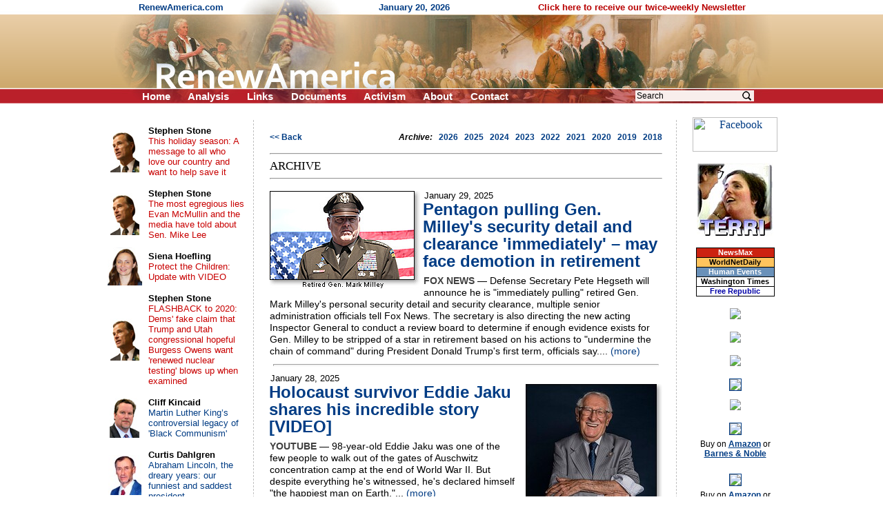

--- FILE ---
content_type: text/html; charset=UTF-8
request_url: https://www.renewamerica.com/news.php?p=7
body_size: 22299
content:
<!DOCTYPE HTML PUBLIC "-//W3C//DTD HTML 4.01 Transitional//EN">
<html>
<head>
<title>RenewAmerica</title>
<meta http-equiv="Content-Type" content="text/html; charset=UTF-8">
<meta property="og:title" content="RenewAmerica">
<meta property="og:url" content="https://www.renewamerica.com/news.php?p=7">
<meta property="fb:app_id" content="308578521554">
<meta name="twitter:card" content="summary_large_image">
<meta name="twitter:title" content="RenewAmerica">
<link rel="alternate" type="application/rss+xml" title="RSS 2.0" href="http://www.renewamerica.com/news.xml">
<style type="text/css" media="print">
<!--
.noprint {display:none}
#logo {width:100%; height:128px; overflow:hidden; margin-top:-21px}
#page {padding-top:24px; font:10.5pt arial}
//-->
</style>
<style type="text/css" media="screen">
<!--
.printonly {display:none}
#page {width:1000px; UNUSEDheight:1840px; padding-top:24px}
#content {width:612px; margin-left:227px; border-right:#BFBFBF 1px dashed; border-left:#BFBFBF 1px dashed}
#text_div {overflow:hidden}
//-->
</style>
<style type="text/css">
<!--
body {background:#FFFFFF; color:#000000}
a:link {color:#003C84}
a:visited {color:#700070}
a:hover, a:active {color:#C00000; text-decoration:underline}

h1 {font:bold 24px arial; text-align:center; margin:0px; padding:0px}
h2 {font:bold 24px arial; line-height:105%; text-align:left; margin:0px; padding:0px; position:relative; left:-1px}

#left a:link, #left a:visited {color:#003C84; text-decoration:none}
#left a:hover, #left a:active {color:#C00000; text-decoration:underline}

#left_cols th {padding:2px 4px 2px 4px; text-align:center}
#left_cols td {padding:8px 13px 8px 4px}
#left_cols td b {font-size:13px; color:#000000; text-decoration:none}

#left_sister img {margin-bottom:14px}
#right_banners img {margin-bottom:18px}

.hd {font:bold 24px arial,helvetica; line-height:105%; position:relative; left:-1px}
.sub {font:17px verdana,arial,helvetica; margin-top:1px; margin-bottom:10px}
.sub_top {font:bold 16px arial,helvetica; margin-top:1px; color:#202020}
.alert {font:bold 13.5pt arial,helvetica; color:#B80000; margin-bottom:1px}

.sublink {text-indent:-12px; margin-left:30px; font:bold 10pt arial,helvetica}
.sublinks {padding-left:34px; margin-left:0px; margin-top:5px; font:bold 9pt arial,helvetica}

.img_l {float:left; padding:1px 5px 6px 0px; position:relative; z-index:99}
.img_r {float:right; padding:16px 0px 6px 12px; position:relative; z-index:99}

.top_menu li {margin:0px 22px 0px 0px; display:inline}
.noprint .top_menu a {text-decoration:none; color:#FFFFFF}


#content a:link, #content a:visited {color:#003C84; text-decoration:none}
#content a:hover, #content a:active {color:#C00000; text-decoration:underline}
#news_year, #news_month, #news_day {margin:12px 0px 0px 0px; font:9pt arial; text-align:right}
#news_year a:hover, #news_month a:hover, #news_day a:hover, #news_year a:active, #news_month a:active, #news_day a:active {color:#C80000}
#news_year a {margin-left:6px; font-weight:bold}
#news_year b {margin-left:6px; color:#A0A0A0}
#news_month a {margin-left:4px; font-weight:normal}
#news_month b {margin-left:4px; color:#A0A0A0; font-weight:normal}
#news_day a {margin-left:0px; font-weight:normal}
#news_day b {margin-left:0px; color:#A0A0A0; font-weight:normal}
.news_ago {font:13px arial; position:relative; left:1px}
.news_text {margin-top:8px; margin-bottom:10px; font:14px arial; line-height:125%}
.news_text b {color:#404040}
.news_links {margin-top:8px}
.news_links div {margin-top:1px; font:14px arial; text-indent:-12px; padding-left:26px}
.news_links img {width:8px; height:7px; border:none; margin-right:4px}
//-->
</style>
</head>
<body topmargin="0" bottommargin="0" marginheight="0" leftmargin="0" rightmargin="0" marginwidth="0">


<script language="JavaScript" type="text/javascript">
<!--
var http_obj = null;

function do_http_post(url, query)
{
	if (!http_obj)
	{
		try {http_obj = new ActiveXObject("Msxml2.XMLHTTP");}
		catch (e)
		{
			try {http_obj = new ActiveXObject("Microsoft.XMLHTTP");}
			catch (err)
			{
				if (typeof(XMLHttpRequest) != "undefined") http_obj = new XMLHttpRequest();
			}
		}
	}

	if (!http_obj) return false;

	http_obj.open('POST', url, false);
	http_obj.setRequestHeader('Content-Type', 'application/x-www-form-urlencoded');
	http_obj.send(query);

	return http_obj.responseText;
}
//-->
</script>


<!-- Logo -->
<div id="logo" style="background:#D1AD74 url('images/logo_new_bg.gif')">
<center><div style="width:958px; position:relative">
	<div class="noprint" style="position:absolute; left:40px; top:3px; font:bold 13px arial; color:#003C84; text-align:left">
	RenewAmerica.com
	<span style="margin-left:221px">January 20, 2026</span>
	<span style="margin-left:124px"><a href="subscribe" style="color:#B80000; text-decoration:none">Click here to receive our twice-weekly Newsletter</a></span>
	</div>
<img src="images/logo_new.jpg" width="958" height="150"><br>
<div class="noprint">
<ul class="top_menu" style="margin:0px; padding:0px; display:inline; font:bold 15px arial; color:#FFFFFF; position:absolute; left:45px; top:131px">
<li><a href="./">Home</a></li>
<!--<li><a href="bb/">Forum</a></li>-->
<li><a href="analysis.php">Analysis</a></li>
<li><a href="links.htm">Links</a></li>
<li><a href="documents_menu.htm">Documents</a></li>
<li><a href="activism.htm">Activism</a></li>
<li><a href="about.htm">About</a></li>
<!--<li><a href="donate.htm">Donate</a></li>-->
<li><a href="contact.php?n=1768941433" onClick="document.forms['contact_ok'].submit(); return false" rel="nofollow">Contact</a></li>
<form name="contact_ok" action="contact.php" method="POST" style="display:inline"><input type="hidden" name="ok" value="1"><input type="hidden" name="n" value="1768941433"></form>
</ul>

<div style="position:absolute; left:760px; top:129px; font:12pt arial">
<form action="search.php" method="GET" style="display:inline">
<input type="text" name="q" value="Search" onFocus="if (this.value == 'Search') this.value=''" onBlur="if (this.value == '') this.value='Search'" size="12" style="font:12px arial; width:172px; border:none; background:#F8EEEC; padding-left:2px; padding-right:26px"><input type="image" src="images/search_icon2.png" width="15" height="16" border="0" align="absmiddle" style="position:relative; left:-18px">
<input type="hidden" name="google" value="1">
</form>&nbsp;
</div>
</div><!-- noprint -->
</div></center>
</div><!-- Logo -->



<!-- Vertical middle (below logo, above footer) -->
<center><div id="page" style="text-align:left; position:relative">






<div id="content">


<div id="text_div" style="padding:8px 20px 0px 23px; font:10.5pt arial">
<div style="font:9pt arial; float:left; margin-top:10px"><a href="?s=7715"><b>&lt;&lt; Back</b></a></div>
<div id="news_year" style="margin-top:10px">
<i><b style="color:#000000">Archive:</b></i>
<a href="?y=2026">2026</a>
<a href="?y=2025">2025</a>
<a href="?y=2024">2024</a>
<a href="?y=2023">2023</a>
<a href="?y=2022">2022</a>
<a href="?y=2021">2021</a>
<a href="?y=2020">2020</a>
<a href="?y=2019">2019</a>
<a href="?y=2018">2018</a>
</div>
<hr style="margin-top:16px">
<div style="font:13pt verdana">ARCHIVE<br></div>
<hr style="margin-bottom:16px">
<!-- START --><div class="img_l">
<img src="news_images/2025/13331.jpg?16" width="218" height="142" border="0"><br>
</div><!-- END -->
<div class="news_ago">January 29, 2025<br></div>
<div class="hd"><a href="https://www.foxnews.com/politics/white-house-pulling-gen-milleys-security-detail-clearance-panel-may-face-demotion-retirement">Pentagon pulling Gen. Milley's security detail and clearance 'immediately' &ndash; may face demotion in retirement</a><br></div>
<div class="news_text">
<b>FOX NEWS</b> &mdash; Defense Secretary Pete Hegseth will announce he is "immediately pulling" retired Gen. Mark Milley's personal security detail and security clearance, multiple senior administration officials tell Fox News. The secretary is also directing the new acting Inspector General to conduct a review board to determine if enough evidence exists for Gen. Milley to be stripped of a star in retirement based on his actions to "undermine the chain of command" during President Donald Trump's first term, officials say.... <a href="https://www.foxnews.com/politics/white-house-pulling-gen-milleys-security-detail-clearance-panel-may-face-demotion-retirement">(more)</a><br clear="left">
</div>


<hr style="width:98%; height:1px; text-align:center; color:#BFBFBF; margin-bottom:10px">

<!-- START --><div class="img_r">
<img src="news_images/2025/13329.jpg?8" width="198" height="193" border="0"><br>
</div><!-- END -->
<div class="news_ago">January 28, 2025<br></div>
<div class="hd"><a href="https://www.youtube.com/watch?v=EQc2wgDsUGE">Holocaust survivor Eddie Jaku shares his incredible story [VIDEO]</a><br></div>
<div class="news_text">
<b>YOUTUBE</b> &mdash; 98-year-old Eddie Jaku was one of the few people to walk out of the gates of Auschwitz concentration camp at the end of World War II. But despite everything he's witnessed, he's declared himself "the happiest man on Earth."... <a href="https://www.youtube.com/watch?v=EQc2wgDsUGE">(more)</a><br clear="left">
<div class="news_links">
<div style="font-weight:bold; padding-top:2px; padding-bottom:3px"><img src="images/arrow.gif"><a href="https://www.hiddenhistorypod.com/hidden-history-podcast/season-two/episode-fifteen">Happiest Man on Earth: The Life of Holocaust Survivor Eddie Jaku [VIDEO] (Hidden History)</a><br></div>
<div style="font-weight:bold; padding-top:2px; padding-bottom:3px"><img src="images/arrow.gif"><a href="https://en.wikipedia.org/wiki/Eddie_Jaku">Eddie Jaku (Wikipedia)</a><br></div>
<div style="font-weight:bold; padding-top:2px; padding-bottom:3px"><img src="images/arrow.gif"><a href="https://www.youtube.com/watch?v=90y1lO-4-AY">Bob Dylan encounters Jesus in Tucson hotel room years ago [VIDEO] (YouTube)</a><br></div>
<div style="font-weight:bold; padding-top:2px; padding-bottom:3px"><img src="images/arrow.gif"><a href="https://en.wikipedia.org/wiki/Bob_Dylan">Bob Dylan (Wikipedia)</a><br></div>
<div style="font-weight:bold; padding-top:2px; padding-bottom:3px"><img src="images/arrow.gif"><a href="https://www.youtube.com/watch?v=9E6-AYce-_M">The Tenors: Bob Dylan's moving 'Forever Young' [VIDEO] (YouTube)</a><br></div>
<div style="font-weight:bold; padding-top:2px; padding-bottom:3px"><img src="images/arrow.gif"><a href="https://youtu.be/OdVp0XIdw6Q?si=q_7p5JamH2l0O3hF">Jordan Peterson made up his mind on Jesus & it’s surprising [VIDEO] (YouTube)</a><br></div>
</div>
</div>


<hr style="width:98%; height:1px; text-align:center; color:#BFBFBF; margin-bottom:10px">

<!-- START --><div class="img_l">
<img src="news_images/2025/13328.jpg?20" width="251" height="179" border="0"><br>
</div><!-- END -->
<div class="news_ago">January 26, 2025<br></div>
<div class="hd"><a href="https://pjmedia.com/matt-margolis/2025/01/27/he-did-it-trump-calls-for-ending-the-federal-income-tax-n4936418">He did it: Trump calls for ending the federal income tax!</a><br></div>
<div class="news_text">
<b>PJ MEDIA</b> &mdash; President Trump has once again demonstrated his unwavering commitment to making America great again by proposing a return to the economic policies that once made the United States the wealthiest and most powerful nation in the world, namely ending the federal income tax. In a speech Monday evening, Trump outlined his vision for reviving America's economic golden age through a strategic use of tariffs, a policy that has historically proven to be immensely beneficial for the country.... <a href="https://pjmedia.com/matt-margolis/2025/01/27/he-did-it-trump-calls-for-ending-the-federal-income-tax-n4936418">(more)</a><br clear="left">
<div class="news_links">
<div style="font-weight:bold; padding-top:2px; padding-bottom:3px"><img src="images/arrow.gif"><a href="https://www.foxnews.com/politics/trump-signs-executive-orders-banning-radical-gender-ideology-dei-initiatives-military">Trump signs executive orders banning 'radical gender ideology,' DEI initiatives in the military (Fox News)</a><br></div>
<div style="font-weight:bold; padding-top:2px; padding-bottom:3px"><img src="images/arrow.gif"><a href="https://www.facebook.com/photo/?fbid=1038760811623073&amp;set=a.230268939138935">President Trump has signed an executive order banning Central Bank Digital Currency (CBDC) (Facebook)</a><br></div>
<div style="font-weight:bold; padding-top:2px; padding-bottom:3px"><img src="images/arrow.gif"><a href="https://babylonbee.com/news/exhausted-media-begs-trump-to-take-a-day-off">BABYLON BEE SATIRE: Exhausted media begs Trump to take a day off (babylonbee.com)</a><br></div>
</div>
</div>


<hr style="width:98%; height:1px; text-align:center; color:#BFBFBF; margin-bottom:10px">

<!-- START --><div class="img_r">
<img src="news_images/2025/13327.jpg?8" width="267" height="152" border="0"><br>
</div><!-- END -->
<div class="news_ago">January 25, 2025<br></div>
<div class="hd"><a href="https://www.wnd.com/2025/01/christians-trump-and-the-healing-and-renewing-of-america/">Christians, Trump, and the healing and renewing of America</a><br></div>
<div class="news_text">
<b>DAVID KUPELIAN</b> &mdash; One day after being sworn in as president and vice president, Donald Trump and J.D. Vance attended a prayer service at one of the most iconic churches in the country, Washington, D.C.'s massive National Cathedral. There they found themselves being personally insulted and vilified from the pulpit by Episcopal Bishop Marianne Budde.... <a href="https://www.wnd.com/2025/01/christians-trump-and-the-healing-and-renewing-of-america/">(more)</a><br clear="left">
<div class="news_links">
<div style="font-weight:bold; padding-top:2px; padding-bottom:3px"><img src="images/arrow.gif"><a href="https://renew.org/the-long-march-through-the-institutions-of-society/">The Long March through the Institutions of Society (Renew.org)</a><br></div>
<div style="font-weight:bold; padding-top:2px; padding-bottom:3px"><img src="images/arrow.gif"><a href="https://www.renewamerica.com/columns/stone/240618"><i>Teach Your Own, </i>Stephen Stone (RenewAmerica)</a><br></div>
</div>
</div>


<hr style="width:98%; height:1px; text-align:center; color:#BFBFBF; margin-bottom:10px">

<!-- START --><div class="img_l">
<img src="news_images/2025/13326.jpg?21" width="242" height="147" border="0"><br>
</div><!-- END -->
<div class="news_ago">January 25, 2025<br></div>
<div class="hd"><a href="https://www.wnd.com/2025/01/gop-lawmakers-introduce-bill-to-protect-parental-rights/">GOP lawmakers introduce bill to protect parental rights</a><br></div>
<div class="news_text">
<b>WORLDNETDAILY</b> &mdash; Sens. Tim Scott and James Lankford, along with Rep. Virginia Foxx, introduced legislation to uphold parental rights in education, childrearing, and health care. "Parents have a fundamental right to control the upbringing of their child, whether it's in the classroom or at home," Scott said in a statement first shared with The Daily Signal. "Yet, far too often, parents are being pushed out of their child's lives, and kids are paying the price. I will always fight to put parents back in the driver's seat and ensure they remain the lead decision-maker in their child's life."... <a href="https://www.wnd.com/2025/01/gop-lawmakers-introduce-bill-to-protect-parental-rights/">(more)</a><br clear="left">
<div class="news_links">
<div style="font-weight:bold; padding-top:2px; padding-bottom:3px"><img src="images/arrow.gif"><a href="https://www.renewamerica.com/columns/stone/240618"><i>Teach Your Own</I>, Stephen Stone (RenewAmerica)</a><br></div>
</div>
</div>


<hr style="width:98%; height:1px; text-align:center; color:#BFBFBF; margin-bottom:10px">

<!-- START --><div class="img_r">
<img src="news_images/2025/13325.jpg?12" width="254" height="153" border="0"><br>
</div><!-- END -->
<div class="news_ago">January 24, 2025<br></div>
<div class="hd"><a href="https://www.dailysignal.com/2025/01/24/march-life-reacts-trump-pardoning-23-pro-life-activists/">Pro-lifers react to Trump pardoning 23 charged unfairly under pro-abortion 'FACE Act'</a><br></div>
<div class="news_text">
<b>DAILY SIGNAL</b> &mdash; Thousands of Americans gathered in Washington for the 52nd annual March for Life on Friday, just one day after President Donald Trump issued pardons for 23 pro-life activists who were prosecuted under the Biden administration for their activism. “I’m just so delighted,” Jeanne Mancini, president of the March for Life, told The Daily Signal, commenting on a video she had seen of a pro-life activist being released from prison and being reunited with her baby.... <a href="https://www.dailysignal.com/2025/01/24/march-life-reacts-trump-pardoning-23-pro-life-activists/">(more)</a><br clear="left">
<div class="news_links">
<div style="font-weight:bold; padding-top:2px; padding-bottom:3px"><img src="images/arrow.gif"><a href="https://www.foxnews.com/us/vance-tells-march-life-blessing-fight-unborn-during-first-week-office">Vance tells March for Life it's a 'blessing to fight for the unborn' during first week in office [VIDEO] (Fox News)</a><br></div>
<div style="font-weight:bold; padding-top:2px; padding-bottom:3px"><img src="images/arrow.gif"><a href="https://www.dailysignal.com/author/elizabeth-troutman/">More prolife articles by the Daily Signal's Elizabeth Troutman Mitchell (dailysignal.com)</a><br></div>
</div>
</div>


<hr style="width:98%; height:1px; text-align:center; color:#BFBFBF; margin-bottom:10px">

<!-- START --><div class="img_l">
<img src="news_images/2025/13323.jpg?2" width="259" height="202" border="0"><br>
</div><!-- END -->
<div class="news_ago">January 24, 2025<br></div>
<div class="hd"><a href="https://rumble.com/v6ckkwv-live-president-donald-j.-trump-addresses-the-world-economic-forum-12325.html?start=452">President Donald J. Trump addresses World Economic Forum (WEF) on January 23 [VIDEO]</a><br></div>
<div class="news_text">
<b>RUMBLE</b> &mdash; On January 23, President Donald J. Trump addressed global leaders of the World Economic Forum (WEF) gathered in Davos, Switzerland, via a video teleconference. Representing the WEF were about 3,000 business and political leaders from over 130 countries. President Trump and WEF representatives discussed ways to work together for the benefit of the U.S., other nations, and international businesses involved. Topics included energy needs and resources, construction by other countries of facilities in the U.S. as needed to help meet their needs, common-sense tariffs to create fair conditions for all, and similar issues.... <a href="https://rumble.com/v6ckkwv-live-president-donald-j.-trump-addresses-the-world-economic-forum-12325.html?start=452">(more)</a><br clear="left">
<div class="news_links">
<div style="font-weight:bold; padding-top:2px; padding-bottom:3px"><img src="images/arrow.gif"><a href="https://x.com/tpvsean/status/1882877119878860869">The People's Voice: WEF declares U.S. election null and void, predicts 'Black Swan Events' will 'reset humanity' in 2025 [VIDEO] (X.com)</a><br></div>
<div style="font-weight:bold; padding-top:2px; padding-bottom:3px"><img src="images/arrow.gif"><a href="https://en.wikipedia.org/wiki/Black_swan_theory#:~:text=The%20black%20swan%20theory%20or,black%20swans%20did%20not%20exist.">Black swan theory (Wikipedia)</a><br></div>
<div style="font-weight:bold; padding-top:2px; padding-bottom:3px"><img src="images/arrow.gif"><a href="https://en.wikipedia.org/wiki/Nassim_Nicholas_Taleb">Nassim NicholasTaleb, author of 'The Black Swan' (Wikipedia)</a><br></div>
<div style="font-weight:bold; padding-top:2px; padding-bottom:3px"><img src="images/arrow.gif"><a href="https://en.wikipedia.org/wiki/H%C3%A9lyette_Geman">Economic engineer Helyette Geman (Wikipedia)</a><br></div>
<div style="font-weight:bold; padding-top:2px; padding-bottom:3px"><img src="images/arrow.gif"><a href="https://www.google.com/search?sca_esv=57834bb84b4c7b3e&amp;rlz=1C1CHBF_enUS729US729&amp;sxsrf=AHTn8zrs_zVwa93P0Rb1KZVzuBgXfcECjA:1737800791726&amp;q=h%C3%A9lyette+geman&amp;udm=2&amp;fbs=[base64]&amp;sa=X&amp;ved=2ahUKEwiejoa31JCLAxWkPkQIHZCLJYEQtKgLegQIGBAB&amp;biw=1920&amp;bih=969">Helyette Geman images (Google)</a><br></div>
</div>
</div>


<hr style="width:98%; height:1px; text-align:center; color:#BFBFBF; margin-bottom:10px">

<!-- START --><div class="img_l">
<img src="news_images/2025/13324.jpg?2" width="212" height="178" border="0"><br>
</div><!-- END -->
<div class="news_ago">January 24, 2025<br></div>
<div class="hd"><a href="https://www.youtube.com/watch?v=9MqkuU_R5DQ">Trump withdraws U.S. from UN's World Health Organization [VIDEO]</a><br></div>
<div class="news_text">
<b>YOUTUBE</b> &mdash; President Donald Trump signed an executive order calling for the U.S. to withdraw from the World Health Organization (WHO) on Monday. The president’s order calls for the Secretary of State to "pause the future transfer of any United States Government funds, support, or resources to the WHO.”... <a href="https://www.youtube.com/watch?v=9MqkuU_R5DQ">(more)</a><br clear="left">
</div>


<hr style="width:98%; height:1px; text-align:center; color:#BFBFBF; margin-bottom:10px">

<!-- START --><div class="img_r">
<img src="news_images/2025/13322.jpg?26" width="249" height="110" border="0"><br>
</div><!-- END -->
<div class="news_ago">January 20, 2025<br></div>
<div class="hd"><a href="https://www.youtube.com/watch?v=fo_TskmSVsY">Glenn Beck’s LIVE reaction to Donald Trump’s Second Inaugural address [VIDEO]</a><br></div>
<div class="news_text">
<b>YOUTUBE</b> &mdash; President Donald Trump’s second inaugural address let the world know that America is back. Glenn Beck, Stu Burguiere, and fellow BlazeTV host Allie Beth Stuckey give their live reactions to the speech. Trump acknowledged God, proclaimed the day as “Liberation Day” for many Americans, and used “revolution language,” or as Trump put it, “a revolution of common sense.”... <a href="https://www.youtube.com/watch?v=fo_TskmSVsY">(more)</a><br clear="left">
<div class="news_links">
<div style="font-weight:bold; padding-top:2px; padding-bottom:3px"><img src="images/arrow.gif"><a href="https://www.youtube.com/watch?v=mbwkgC0udOM">SATIRE: Reminiscent of the interactions between of Presidents 47 and 46 at the January 20 inauguration, the following comedic sketch involving Fred Astaire and Gene Kelly suggests what might happen between 47 and 46 if the two hypothetically ran into each other in New York’s Central Park in—say—10 years [VIDEO] (YouTube)</a><br></div>
<div style="font-weight:bold; padding-top:2px; padding-bottom:3px"><img src="images/arrow.gif"><a href="https://www.youtube.com/watch?v=eWEGPULdu1A">SATIRE: Presidents 47 and 46 audition for top honors at a heavenly dinner attended by important VIPs just prior to the Judgment [VIDEO] (YouTube)</a><br></div>
<div style="font-weight:bold; padding-top:2px; padding-bottom:3px"><img src="images/arrow.gif"><a href="https://www.renewamerica.com/columns/kralis/250125">President Trump’s 30-minute Apocalypse (Barbara Kralis)</a><br></div>
</div>
</div>


<hr style="width:98%; height:1px; text-align:center; color:#BFBFBF; margin-bottom:10px">

<!-- START --><div class="img_l">
<img src="news_images/2025/13321.jpg?25" width="224" height="158" border="0"><br>
</div><!-- END -->
<div class="news_ago">January 20, 2025<br></div>
<div class="hd"><a href="https://www.youtube.com/watch?v=divq1ujNAZo">FULL INAUGURAL ADDRESS: 47th President of the United States Donald J. Trump outlines his plans for a 'Golden Age of America' [VIDEO]</a><br></div>
<div class="news_text">
<b>YOUTUBE</b> &mdash; After taking the Oath of Office under the guidance of Chief Justice John Roberts of the Supreme Court, 47th President of the United States Donald J. Trump delivered his Inaugural Address in the Capitol Rotunda before a large audience of guests and public officials and stressed that his presidency would focus on ushering in a “Golden Age of America.” After noting that America's education system leads young people to "hate our country," he summed up his goal in these words: “My recent election is a mandate to completely and totally reverse a horrible betrayal” and to give Americans back "their faith, their wealth, their democracy, and indeed their freedom" (5:30). He added that he believed that God preserved his life so he might "make America great again," and he listed about a dozen actions he will immediately take to do so, beginning with abolishing government interference with the right of free speech and ending government schemes to impose unAmerican values on the nation through “social engineering.” He stressed that his administration will officially recognize the existence of only two genders&mdash;male and female. The speech lasted about half an hour.... <a href="https://www.youtube.com/watch?v=divq1ujNAZo">(more)</a><br clear="left">
<div class="news_links">
<div style="font-weight:bold; padding-top:2px; padding-bottom:3px"><img src="images/arrow.gif"><a href="https://www.youtube.com/watch?v=37pXI_RxY40">President Donald Trump and Vice President JD Vance are sworn into office, followed by cannons firing, January 20, 2025 [VIDEO] (YouTube)</a><br></div>
<div style="font-weight:bold; padding-top:2px; padding-bottom:3px"><img src="images/arrow.gif"><a href="https://www.foxnews.com/video/6367403193112">Carrie Underwood performs 'America The Beautiful' after Trump is sworn into office despite tech mishap [VIDEO] (Fox News)</a><br></div>
<div style="font-weight:bold; padding-top:2px; padding-bottom:3px"><img src="images/arrow.gif"><a href="https://nypost.com/2025/01/20/us-news/trump-declares-liberation-day-and-revolution-of-common-sense-in-second-inaugural-address/">'Don of a new era'&mdash;Trump vows ‘America’s decline is over,’ ushers in ‘revolution of common sense’ in 2nd inaugural address (New York Post)</a><br></div>
<div style="font-weight:bold; padding-top:2px; padding-bottom:3px"><img src="images/arrow.gif"><a href="https://www.youtube.com/watch?v=0hxIEMyPiTE">FULL SPEECH: President Donald J. Trump addresses the crowd <i>outside</I> the Capitol Rotunda [VIDEO: 37:34] (YouTube)</a><br></div>
<div style="font-weight:bold; padding-top:2px; padding-bottom:3px"><img src="images/arrow.gif"><a href="https://www.foxnews.com/politics/trump-take-more-than-200-executive-actions-day-one">Trump to take more than 200 EXECUTIVE ACTIONS on day one (Fox News)</a><br></div>
<div style="font-weight:bold; padding-top:2px; padding-bottom:3px"><img src="images/arrow.gif"><a href="https://www.pbs.org/newshour/politics/watch-live-2025-inauguration-of-donald-j-trump">WATCH EVENTS LIVE (INCLUDING INDOOR PARADE): Donald Trump’s 2025 Inauguration [VIDEO 11:54:57] (PBS)</a><br></div>
<div style="font-weight:bold; padding-top:2px; padding-bottom:3px"><img src="images/arrow.gif"><a href="https://www.foxnews.com/live-news/president-donald-trump-inauguration-day-2025">President Donald J. Trump, Vice President JD Vance officially sworn into office; Rubio confirmed as Secretary of State (Fox News)</a><br></div>
<div style="font-weight:bold; padding-top:2px; padding-bottom:3px"><img src="images/arrow.gif"><a href="https://www.wnd.com/2025/01/watch-obama-gets-huge-huge-reaction-when-he-enters-capitol-rotunda/">'Boy, is that striking!' WATCH as Obama gets huge – HUGE – reaction when he enters Capitol Rotunda [VIDEO] (WorldNetDaily)</a><br></div>
<div style="font-weight:bold; padding-top:2px; padding-bottom:3px"><img src="images/arrow.gif"><a href="https://nypost.com/2024/07/03/entertainment/how-god-bless-the-usa-became-the-most-patriotic-song-in-us/">How Lee Greenwood’s ‘God Bless the USA’ became the most patriotic song in America: ‘Never intended it to be a hit’ (New York Post)</a><br></div>
<div style="font-weight:bold; padding-top:2px; padding-bottom:3px"><img src="images/arrow.gif"><a href="https://nypost.com/2025/01/20/us-news/trump-melania-take-the-stage-to-massive-ovation-for-commander-in-chief-ball-share-dance-as-they-celebrate-inauguration/">Trump, Melania take the stage to massive ovation for Commander in Chief ball, share dance as they celebrate inauguration [VIDEO] (New York Post)</a><br></div>
</div>
</div>


<hr style="width:98%; height:1px; text-align:center; color:#BFBFBF; margin-bottom:10px">

<!-- START --><div class="img_l">
<img src="news_images/2025/13315.jpg?14" width="170" height="105" border="0"><br>
</div><!-- END -->
<div class="news_ago">January 20, 2025<br></div>
<div class="hd"><a href="https://www.foxnews.com/politics/inauguration-day-tomorrow-heres-complete-guide-fox-news-channels-coverage-what-expect">Inauguration Day — Here’s a complete guide to Fox News Channel’s coverage and what to expect</a><br></div>
<div class="news_text">
<b>FOX NEWS</b> &mdash; Fox News Channel and Fox News Digital will be your home for wall-to-wall coverage of the 60th Presidential Inauguration – the inauguration of President-elect Donald Trump. Start your day with "Fox & Friends First" at 5AM ET when hosts Todd Piro and Carley Shimkus will preview the events of the day, including the latest updates since Trump ordered most inaugural events be held indoors due to the Arctic chill forecasted to overtake the District of Columbia on Monday.... <a href="https://www.foxnews.com/politics/inauguration-day-tomorrow-heres-complete-guide-fox-news-channels-coverage-what-expect">(more)</a><br clear="left">
</div>


<hr style="width:98%; height:1px; text-align:center; color:#BFBFBF; margin-bottom:10px">

<!-- START --><div class="img_r">
<img src="news_images/2025/13333.jpg?23" width="222" height="123" border="0"><br>
</div><!-- END -->
<div class="news_ago">January 20, 2025<br></div>
<div class="hd"><a href="https://rumble.com/v6b3hk4-president-trumps-celebratory-victory-rally.html">President Trump Holds Sunday Victory Rally [VIDEO]</a><br></div>
<div class="sub"><a href="https://rumble.com/v6b3hk4-president-trumps-celebratory-victory-rally.html">Jan. 19, Capital One Arena, Washington D.C.</a><br></div>
<div class="news_text">
<b>RUMBLE</b> &mdash; Watch the rally of the century unfold at the Capital One Arena in Washington, D.C.! This is the last rally before Donald J. Trump and JD Vance are sworn in — you won’t want to miss it! Highlights of the 3-hour rally are listed below.... <a href="https://rumble.com/v6b3hk4-president-trumps-celebratory-victory-rally.html">(more)</a><br clear="left">
<div class="news_links">
<div style="font-weight:bold; padding-top:2px; padding-bottom:3px"><img src="images/arrow.gif"><a href="https://rumble.com/v6b3hk4-president-trumps-celebratory-victory-rally.html?start=3336">Jon Voight remarks begin at 55:36 (rumble)</a><br></div>
<div style="font-weight:bold; padding-top:2px; padding-bottom:3px"><img src="images/arrow.gif"><a href="https://rumble.com/v6b3hk4-president-trumps-celebratory-victory-rally.html?start=3600">Stephen Miller remarks begin at 1:00:00 (rumble)</a><br></div>
<div style="font-weight:bold; padding-top:2px; padding-bottom:3px"><img src="images/arrow.gif"><a href="https://rumble.com/v6b3hk4-president-trumps-celebratory-victory-rally.html?start=4145">Megyn Kelly remarks begin at 1:09:05 (rumble)</a><br></div>
<div style="font-weight:bold; padding-top:2px; padding-bottom:3px"><img src="images/arrow.gif"><a href="https://rumble.com/v6b3hk4-president-trumps-celebratory-victory-rally.html?start=5946">Eric and Lara Trump remarks (with their children) begin at 1:39:06 (rumble)</a><br></div>
<div style="font-weight:bold; padding-top:2px; padding-bottom:3px"><img src="images/arrow.gif"><a href="https://rumble.com/v6b3hk4-president-trumps-celebratory-victory-rally.html?start=7056">Lee Greenwood sings 'God Bless the USA' at 1:57:36 (rumble)</a><br></div>
<div style="font-weight:bold; padding-top:2px; padding-bottom:3px"><img src="images/arrow.gif"><a href="https://rumble.com/v6b3hk4-president-trumps-celebratory-victory-rally.html?start=7295">Speech by President Donald Trump begins at 2:01:35 (rumble)</a><br></div>
</div>
</div>


<hr style="width:98%; height:1px; text-align:center; color:#BFBFBF; margin-bottom:10px">

<!-- START --><div class="img_l">
<img src="news_images/2025/13318.jpg?8" width="229" height="248" border="0"><br>
</div><!-- END -->
<div class="news_ago">January 17, 2025<br></div>
<div class="hd"><a href="https://nypost.com/2025/01/19/us-news/trump-to-suspend-security-clearances-of-51-former-cia-contractors-who-falsely-implied-hunter-biden-laptop-was-russian-fake/">Trump to suspend security clearances of 51 intelligence officials who falsely claimed Hunter Biden laptop was Russian fake</a><br></div>
<div class="sub"><a href="https://nypost.com/2025/01/19/us-news/trump-to-suspend-security-clearances-of-51-former-cia-contractors-who-falsely-implied-hunter-biden-laptop-was-russian-fake/">Their ploy helped Biden win in 2020</a><br></div>
<div class="news_text">
<b>NEW YORK POST</b> &mdash; President-elect Donald Trump, on Day 1, plans to suspend security clearances of the 51 intelligence officials who claimed reporting tied to Hunter Biden’s laptop had “the classic earmarks” of Russian disinformation ahead of the 2020 election, according to a report.... <a href="https://nypost.com/2025/01/19/us-news/trump-to-suspend-security-clearances-of-51-former-cia-contractors-who-falsely-implied-hunter-biden-laptop-was-russian-fake/">(more)</a><br clear="left">
<div class="news_links">
<div style="font-weight:bold; padding-top:2px; padding-bottom:3px"><img src="images/arrow.gif"><a href="https://nypost.com/2023/04/20/biden-campaign-pushed-spies-to-write-false-hunter-laptop-letter/">Ex-CIA chief spills on how he got spies to write false Hunter Biden laptop letter to ‘help Biden’ (New York Post)</a><br></div>
<div style="font-weight:bold; padding-top:2px; padding-bottom:3px"><img src="images/arrow.gif"><a href="https://judiciary.house.gov/media/in-the-news/spies-who-lie-leader-cosigners-were-cia-payroll-when-they-falsely-claimed-hunter">‘Spies Who Lie’ leader, cosigners were on CIA payroll when they falsely claimed Hunter Biden laptop was Russian fake (judiciary.house.gov)</a><br></div>
<div style="font-weight:bold; padding-top:2px; padding-bottom:3px"><img src="images/arrow.gif"><a href="https://www.judiciary.senate.gov/imo/media/doc/letter_to_51_intelligence_officials.pdf">Letter to 51 Intelligence Officials from Sen. Lindsay Graham, Nov. 19, 2024 (judicary.senate.gov)</a><br></div>
<div style="font-weight:bold; padding-top:2px; padding-bottom:3px"><img src="images/arrow.gif"><a href="https://judiciary.house.gov/sites/evo-subsites/republicans-judiciary.house.gov/files/evo-media-document/FBI-Election-Interference-Report-FINAL--10-30-24-.pdf">Election interference: How the FBI 'prebunked' a true story about the Biden family’s corruption in advance of the 2020 presidential election (judiciary.house.gov)</a><br></div>
<div style="font-weight:bold; padding-top:2px; padding-bottom:3px"><img src="images/arrow.gif"><a href="https://nypost.com/2025/01/21/opinion/trump-canceling-security-clearance-of-spies-who-lie-is-a-fine-start-but-dont-stop-there/">Trump canceling the security clearance of ‘Spies Who Lied’ is a fine start — but don’t stop there (New York Post)</a><br></div>
<div style="font-weight:bold; padding-top:2px; padding-bottom:3px"><img src="images/arrow.gif"><a href="https://www.wnd.com/2025/01/intel-experts-who-influenced-2020-election-with-hunter-biden-lie-to-be-investigated/">51 spooks: 'Intel' experts who influenced 2020 election with Hunter Biden laptop-lie to be investigated (WorldNetDaily)</a><br></div>
</div>
</div>


<hr style="width:98%; height:1px; text-align:center; color:#BFBFBF; margin-bottom:10px">

<!-- START --><div class="img_l">
<img src="news_images/2025/13314.jpg?75" width="251" height="154" border="0"><br>
</div><!-- END -->
<div class="news_ago">January 17, 2025<br></div>
<div class="hd"><a href="https://babylonbee.com/news/head-of-crime-family-warns-about-dangers-of-corruption">Babylon Bee Satire: Head of crime family warns about dangers of corruption</a><br></div>
<div class="news_text">
<b>BABYLON BEE</b> &mdash; In a stirring farewell address to the nation, the notorious head of a prolific crime family warned America about the clear and present danger of government corruption. "Folks, we can't have any of this corruption in government," said the man who had enriched himself off corruption during his half a century in office. "It's dangerous, I mean it. If Trump takes office and lets Elon glurbdren thu flazzgrizzerbs, obwaltshuuun dorble Vivek clamshirr."... <a href="https://babylonbee.com/news/head-of-crime-family-warns-about-dangers-of-corruption">(more)</a><br clear="left">
<div class="news_links">
<div style="font-weight:bold; padding-top:2px; padding-bottom:3px"><img src="images/arrow.gif"><a href="https://thefederalist.com/2025/01/15/in-farewell-address-as-in-his-presidency-everyone-just-wants-joe-biden-to-stop-talking/">In farewell adddress, as in his presidency, everyone just wants Joe Biden to stop talking (The Federalist)</a><br></div>
<div style="font-weight:bold; padding-top:2px; padding-bottom:3px"><img src="images/arrow.gif"><a href="https://babylonbee.com/news/biden-takes-credit-for-developing-dementia-so-kamala-would-take-his-place-and-lose-to-trump-so-hamas-would-release-hostages">Biden Takes Credit For Developing Dementia So Kamala Would Take His Place And Lose To Trump So Hamas Would Release Hostages (Babylon Bee)</a><br></div>
<div style="font-weight:bold; padding-top:2px; padding-bottom:3px"><img src="images/arrow.gif"><a href="https://nypost.com/2025/01/17/world-news/trumps-influence-over-netanyahu-helped-get-israel-cease-fire-deal-back-on-track-sources-say/">Trump’s influence over Netanyahu helped get Israel cease-fire deal back on track, sources say: ‘Keep Trump happy’ (New York Post)</a><br></div>
<div style="font-weight:bold; padding-top:2px; padding-bottom:3px"><img src="images/arrow.gif"><a href="https://t.me/freedomforcebattalion/79235">NO JOKE: 'This could be the VERY FIRST FRIDAY IN HISTORY when everyone is excited for Monday to get here' (Telegram)</a><br></div>
<div style="font-weight:bold; padding-top:2px; padding-bottom:3px"><img src="images/arrow.gif"><a href="https://t.me/freedomforcebattalion/79231">MAHA: 'If your grocery store has a health food section, what does that make the rest of the store' (Telegram)</a><br></div>
<div style="font-weight:bold; padding-top:2px; padding-bottom:3px"><img src="images/arrow.gif"><a href="https://t.me/freedomforcebattalion/79229">Babylon Bee announcement: The Babylon Bee to shut down as there will be nothing to make fun of during the perfect Trump administration (Telegram)</a><br></div>
<div style="font-weight:bold; padding-top:2px; padding-bottom:3px"><img src="images/arrow.gif"><a href="https://www.biblegateway.com/passage/?search=1%20Thessalonians%204%3A16-17&amp;version=KJV">'For the Lord himself shall descend from heaven with a shout, with the voice of the archangel, and with the trump of God' (1 Thessalonians 4:16-17 KJV)</a><br></div>
<div style="font-weight:bold; padding-top:2px; padding-bottom:3px"><img src="images/arrow.gif"><a href="https://t.me/freedomforcebattalion/79213">Trump imitator President Javier Milei of Argentina makes history (Telegram / X)</a><br></div>
<div style="font-weight:bold; padding-top:2px; padding-bottom:3px"><img src="images/arrow.gif"><a href="https://youtu.be/joeuUQ4E3vc?si=Ukhc-AL6oS8FJjct&amp;t=1">Trump-hair-wearing Mark Zuckerberg talks shop with Joe Rogan (YouTube)</a><br></div>
<div style="font-weight:bold; padding-top:2px; padding-bottom:3px"><img src="images/arrow.gif"><a href="https://t.me/freedomforcebattalion/79146">BENNY JOHNSON: The FBI shuts down its Diversity Office just four days before President Trump's inauguration (Telegram)</a><br></div>
<div style="font-weight:bold; padding-top:2px; padding-bottom:3px"><img src="images/arrow.gif"><a href="https://nypost.com/2025/01/18/opinion/michael-goodwin-with-joe-bidens-tenure-coming-to-an-end-donald-trumps-2nd-term-will-lead-to-a-golden-age-in-the-us/">Michael Goodwin: With Joe Biden’s tenure coming to an end, Donald Trump’s 2nd term sparks hope for a golden age in the U.S. (New York Post)</a><br></div>
</div>
</div>


<hr style="width:98%; height:1px; text-align:center; color:#BFBFBF; margin-bottom:10px">

<!-- START --><div class="img_r">
<img src="news_images/2025/13313.jpg?11" width="262" height="157" border="0"><br>
</div><!-- END -->
<div class="news_ago">January 14, 2025<br></div>
<div class="hd"><a href="https://www.foxnews.com/politics/state-senator-pushed-ground-arrested-while-trying-enter-georgia-house-chamber">Trump-supporting GA state senator pushed to the floor, arrested for trying to enter Georgia House chamber</a><br></div>
<div class="news_text">
<b>FOX NEWS</b> &mdash; A Georgia state senator and hardline supporter of President-elect Trump appeared to be pushed to the floor before being arrested while trying to enter the state House chamber on Thursday. State Sen. Colton Moore, who previously tried to have Fulton County District Attorney Fani Willis impeached for indicting Trump, tried to enter the House floor to attend Gov. Brian Kemp's State of the State Address — but was ultimately led away in handcuffs.... <a href="https://www.foxnews.com/politics/state-senator-pushed-ground-arrested-while-trying-enter-georgia-house-chamber">(more)</a><br clear="left">
<div class="news_links">
<div style="font-weight:bold; padding-top:2px; padding-bottom:3px"><img src="images/arrow.gif"><a href="https://www.wnd.com/2025/01/watch-pro-trump-georgia-state-senator-colton-moore-arrested-and-pushed-to-the-ground-while-attempting-to-attend-the-state-of-the-state-session/">State speaker bans Trump-supporting GOP senator, has him arrested [VIDEO] (WorldNetDaily)</a><br></div>
<div style="font-weight:bold; padding-top:2px; padding-bottom:3px"><img src="images/arrow.gif"><a href="https://thefederalist.com/2025/01/16/georgia-speaker-arrests-gop-senator-who-criticized-his-predecessor/">Anti-Trump Georgia speaker arrests GOP senator who criticized previous speaker [VIDEO] (The Federalist)</a><br></div>
<div style="font-weight:bold; padding-top:2px; padding-bottom:3px"><img src="images/arrow.gif"><a href="https://townhall.com/tipsheet/mattvespa/2025/01/16/why-a-georgia-state-senator-got-arrested-at-a-joint-session-of-the-legislature-n2650654">Why a Georgia state senator got arrested at a joint session of the legislature: He had previously tried to get Fani Willis impeached [VIDEO] (Townhall)</a><br></div>
<div style="font-weight:bold; padding-top:2px; padding-bottom:3px"><img src="images/arrow.gif"><a href="https://www.youtube.com/watch?v=Urhss4ESH1Y">Colton Moore banned: 'Speaker had a personal grievance' [VIDEO] FOX 5 News</a><br></div>
</div>
</div>


<hr style="width:98%; height:1px; text-align:center; color:#BFBFBF; margin-bottom:10px">

<!-- START --><div class="img_r">
<img src="news_images/2025/13310.jpg?20" width="221" height="161" border="0"><br>
</div><!-- END -->
<div class="news_ago">January 14, 2025<br></div>
<div class="hd"><a href="https://www.lifenews.com/2025/01/13/josh-hawley-urges-trump-to-defund-planned-parenthood-undo-bidens-abortion-agenda/">Josh Hawley urges Trump to defund Planned Parenthood, undo Biden’s abortion agenda</a><br></div>
<div class="news_text">
<b>LIFE NEWS</b> &mdash; In a new opinion column out today, Senator Josh Hawley advocates for President Donald Trump to prioritize reinstating pro-life policies that were reversed during Joe Biden’s administration. He says Trump should quickly overturn Biden’s radical abortion agenda so Americans are not forced to promote abortions and the abortion industry with their tax dollars.... <a href="https://www.lifenews.com/2025/01/13/josh-hawley-urges-trump-to-defund-planned-parenthood-undo-bidens-abortion-agenda/">(more)</a><br clear="left">
</div>


<hr style="width:98%; height:1px; text-align:center; color:#BFBFBF; margin-bottom:10px">

<!-- START --><div class="img_l">
<img src="news_images/2018/13312.jpg?93" width="97" height="127" border="0"><br>
</div><!-- END -->
<div class="news_ago">January 11, 2025<br></div>
<div class="hd"><a href="https://www.renewamerica.com/columns/kincaid/250114">The death of communism in California</a><br></div>
<div class="news_text">
<b>CLIFF KINCAID</b> &mdash; The devastating fires in California have hit a major base of operations for communism in America, as Hollywood liberals are up in arms over incompetence by local and state authorities. In addition to the lives and property that have been lost, the ideology of communism, on display for decades since the days of Governor Ronald Reagan, has suffered a monumental hit. The movie “Reagan” shows how the conservative governor and future two-term Republican president confronted unrest on college campuses such as Berkeley. The communist presence, however, extended far beyond the campuses.... <a href="https://www.renewamerica.com/columns/kincaid/250114">(more)</a><br clear="left">
<div class="news_links">
<div style="font-weight:bold; padding-top:2px; padding-bottom:3px"><img src="images/arrow.gif"><a href="https://www.militarypress.com/california-commies/">The bear against the commies (militarypress.com)</a><br></div>
</div>
</div>


<hr style="width:98%; height:1px; text-align:center; color:#BFBFBF; margin-bottom:10px">

<!-- START --><div class="img_l">
<img src="news_images/2025/13309.jpg?20" width="274" height="164" border="0"><br>
</div><!-- END -->
<div class="news_ago">January 9, 2025<br></div>
<div class="hd"><a href="https://babylonbee.com/news/10-things-that-caused-the-california-wildfires">Babylon Bee satire: '10 things that caused the California wildfires'</a><br></div>
<div class="news_text">
<b>BABYLON BEE</b> &mdash; As the world continued to look on in shock at the devastation being caused by multiple wildfires ravaging Southern California, people have been looking for what — or who — to blame. To streamline the finger-pointing process, The Babylon Bee has compiled the following list of likely causes of the California wildfires:... <a href="https://babylonbee.com/news/10-things-that-caused-the-california-wildfires">(more)</a><br clear="left">
<div class="news_links">
<div style="font-weight:bold; padding-top:2px; padding-bottom:3px"><img src="images/arrow.gif"><a href="https://babylonbee.com/news/newsom-reassures-fire-victims-hell-be-prepared-next-time-now-that-he-knows-water-is-useful-in-fighting-fires">Newsom reassures fire victims he’ll be prepared next time, now that he knows water is useful in fighting fires (Babylon Bee)</a><br></div>
<div style="font-weight:bold; padding-top:2px; padding-bottom:3px"><img src="images/arrow.gif"><a href="https://babylonbee.com/news/problem-solved-newsom-announces-plan-to-make-fire-illegal">Problem solved: Newsom announces plan to make fire illegal (Babylon Bee)</a><br></div>
<div style="font-weight:bold; padding-top:2px; padding-bottom:3px"><img src="images/arrow.gif"><a href="https://townhall.com/political-cartoons/tomstiglich/2025/01/09/209598#google_vignette">Gavin Newsome career (Townhall)</a><br></div>
<div style="font-weight:bold; padding-top:2px; padding-bottom:3px"><img src="images/arrow.gif"><a href="https://media.townhall.com/cdn/hodl/cartoons/MC_Wildfires_010925-800x0.jpg">California Dems' climate change policies (Townhall)</a><br></div>
<div style="font-weight:bold; padding-top:2px; padding-bottom:3px"><img src="images/arrow.gif"><a href="https://media.townhall.com/cdn/hodl/cartoons/MC_GavinSmokey_011025-800x0.jpg">Smokey Bear takes shovel in hand (Townhall)</a><br></div>
<div style="font-weight:bold; padding-top:2px; padding-bottom:3px"><img src="images/arrow.gif"><a href="https://media.townhall.com/cdn/hodl/cartoons/mrz010925dAPC-800x0.jpg">The Devil winds (Townhall)</a><br></div>
<div style="font-weight:bold; padding-top:2px; padding-bottom:3px"><img src="images/arrow.gif"><a href="https://www.youtube.com/watch?v=PY8mo2tYbpo">Lee Greenwood talks about his hit song 'God Bless the USA' on Country's Family Reunion [VIDEO] (YouTube)</a><br></div>
<div style="font-weight:bold; padding-top:2px; padding-bottom:3px"><img src="images/arrow.gif"><a href="https://www.kingjamesbibleonline.org/2-Chronicles-7-14/">2 Chronicles 7:14 KJV: Divine words of guidance for these troubling times (King James Bible Online)</a><br></div>
</div>
</div>


<hr style="width:98%; height:1px; text-align:center; color:#BFBFBF; margin-bottom:10px">

<!-- START --><div class="img_r">
<img src="news_images/2025/13308.jpg?9" width="240" height="168" border="0"><br>
</div><!-- END -->
<div class="news_ago">January 8, 2025<br></div>
<div class="hd"><a href="https://www.foxnews.com/live-news/fires-rage-across-los-angeles-county-forcing-thousands-to-evacuate-their-homes">California wildfires rage across Los Angeles County, forcing thousands to evacuate their homes</a><br></div>
<div class="news_text">
<b>FOX NEWS</b> &mdash; Southern California Edison (SCE), a power company that services 15 million people across Southern, Central, and Coastal California, said the weather conditions in Los Angeles County are too unsafe for power to be restored for the hundreds of thousands experiencing outages. The company said customers may experience several days of outages as the windstorm and wildfires have made it too unsafe for electric power restorations. An estimated date for restorations was not given.... <a href="https://www.foxnews.com/live-news/fires-rage-across-los-angeles-county-forcing-thousands-to-evacuate-their-homes">(more)</a><br clear="left">
<div class="news_links">
<div style="font-weight:bold; padding-top:2px; padding-bottom:3px"><img src="images/arrow.gif"><a href="https://www.cnn.com/weather/live-news/los-angeles-pacific-palisades-eaton-wildfires-01-08-25/index.html">Los Angeles County wildfires updates (CNN)</a><br></div>
<div style="font-weight:bold; padding-top:2px; padding-bottom:3px"><img src="images/arrow.gif"><a href="https://townhall.com/tipsheet/mattvespa/2025/01/08/a-new-fire-erupts-in-la-county-n2650261">New LA County fire is raging toward Hollywood Boulevard (Townhall)</a><br></div>
<div style="font-weight:bold; padding-top:2px; padding-bottom:3px"><img src="images/arrow.gif"><a href="https://www.therightreasons.net/topic/113246-years-before-la-inferno-california%E2%80%99s-fire-and-water-management-policies-raised-fears-of-catastrophe/">Years before LA inferno, California’s fire and water management policies raised fears of catastrophe (therightreasons.net/)</a><br></div>
<div style="font-weight:bold; padding-top:2px; padding-bottom:3px"><img src="images/arrow.gif"><a href="https://people.com/celebrities-who-lost-homes-or-evacuted-amid-california-fires-8771122">Celebrities who have lost homes or had to evacuate in the Los Angeles fires, and what they've said (People)</a><br></div>
<div style="font-weight:bold; padding-top:2px; padding-bottom:3px"><img src="images/arrow.gif"><a href="https://www.dailymail.co.uk/tvshowbiz/article-14264179/A-listers-left-California-wildfires-Destroyed-homes-Adam-Brody-Anna-Faris-James-Woods.html">Hollywood stars whose homes have burned to the ground as devastating LA wildfires destroy California [VIDEO] (Daily Mail)</a><br></div>
<div style="font-weight:bold; padding-top:2px; padding-bottom:3px"><img src="images/arrow.gif"><a href="https://www.cnn.com/2025/01/08/us/video/la-wildfire-james-woods-close-call-digvid">Actor James Woods gets emotional recounting wildfire rescue [VIDEO] (CNN)</a><br></div>
<div style="font-weight:bold; padding-top:2px; padding-bottom:3px"><img src="images/arrow.gif"><a href="https://apnews.com/article/southern-california-wildfires-la-6d3c56318841ecbb97f9514f65fbf89b">New LA-area fire prompts more evacuations while over 10,000 structures are lost to the 2 biggest blazes (AP)</a><br></div>
</div>
</div>


<hr style="width:98%; height:1px; text-align:center; color:#BFBFBF; margin-bottom:10px">

<!-- START --><div class="img_l">
<img src="news_images/2025/13307.jpg?8" width="170" height="116" border="0"><br>
</div><!-- END -->
<div class="news_ago">January 7, 2025<br></div>
<div class="hd"><a href="https://www.judicialwatch.org/court-awards-judicial-watch-21578/">Court Awards Judicial Watch $21,578 ‘Fees and Costs’ in Open Records Lawsuit against Fani Willis</a><br></div>
<div class="news_text">
<b>JUDICIAL WATCH</b> &mdash; Judicial Watch announced today that the Superior Court in Fulton County, GA, issued an order granting $21,578 “attorney’s fees and costs” in the open records lawsuit for communications Willis had with Special Counsel Jack Smith and the House January 6 Committee. The order followed a previous order finding that Willis was in default in the lawsuit.... <a href="https://www.judicialwatch.org/court-awards-judicial-watch-21578/">(more)</a><br clear="left">
<div class="news_links">
<div style="font-weight:bold; padding-top:2px; padding-bottom:3px"><img src="images/arrow.gif"><a href="https://x.com/TomFitton/status/1876363175282487696">Tom Fitton: Fani Willis confesses! [VIDEO] (X.com)</a><br></div>
<div style="font-weight:bold; padding-top:2px; padding-bottom:3px"><img src="images/arrow.gif"><a href="https://apnews.com/article/trump-fani-willis-georgia-election-indictment-removed-0aa6db3b7abed22eb08ed9323f687972">Prosecutor Fani Willis is removed from the Georgia election case against Trump and others, December 19, 2024 (AP)</a><br></div>
</div>
</div>


<hr style="width:98%; height:1px; text-align:center; color:#BFBFBF; margin-bottom:10px">

<!-- START --><div class="img_l">
<img src="news_images/2025/13303.jpg?12" width="303" height="205" border="0"><br>
</div><!-- END -->
<div class="news_ago">January 7, 2025<br></div>
<div class="hd"><a href="https://nypost.com/2025/01/04/opinion/the-end-of-the-obama-era-has-officially-arrived/">The end of the ‘Obama era’ has officially arrived — with a deep sense of betrayal among Dem voters</a><br></div>
<div class="sub"><a href="https://nypost.com/2025/01/04/opinion/the-end-of-the-obama-era-has-officially-arrived/">By Julian Epstein, former Democratic Chief Counsel to the House Judiciary Committee</a><br></div>
<div class="news_text">
<b>JULIAN EPSTEIN / NEW YORK POST</b> &mdash; You can smell it in the air. A deep sense of betrayal among Democratic voters. An underlying realization that the Democratic party’s politburo — Obama, Pelosi, Schumer, Jeffries, and their courtiers of elected official and consultant sycophants — sold voters a bill of goods: the gaslighting of the public on President Biden’s decrepitude; the false idol of the Kamala Harris's “campaign of joy” as a smart last-minute stand-in; and the repeated cowering to the far left, whose wokeness and moral condescension turns off most voters.... <a href="https://nypost.com/2025/01/04/opinion/the-end-of-the-obama-era-has-officially-arrived/">(more)</a><br clear="left">
<div class="news_links">
<div style="font-weight:bold; padding-top:2px; padding-bottom:3px"><img src="images/arrow.gif"><a href="https://www.foxbusiness.com/video/6362585099112">WATCH: 'Democrats are losing the working class voters in droves'&mdash;Julian Epstein [VIDEO] (Fox Business)</a><br></div>
<div style="font-weight:bold; padding-top:2px; padding-bottom:3px"><img src="images/arrow.gif"><a href="https://www.foxnews.com/politics/schumer-says-dems-must-look-mirror-after-losing-white-house-senate-we-did-some-things-wrong">Schumer says Dems must ‘look in the mirror’ after losing White House & Senate: ‘We did some things wrong’ (Fox News)</a><br></div>
<div style="font-weight:bold; padding-top:2px; padding-bottom:3px"><img src="images/arrow.gif"><a href="https://townhall.com/tipsheet/saraharnold/2025/01/05/chuck-schumer-called-out-for-dodging-bidens-mental-declinequickly-changes-the-subject-n2649998">Chuck Schumer called out for dodging Biden's mental decline—quickly changes the subject (Townhall)</a><br></div>
<div style="font-weight:bold; padding-top:2px; padding-bottom:3px"><img src="images/arrow.gif"><a href="https://www.wnd.com/2025/01/watch-kamala-compared-mayhem-on-jan-6-2021-to-pearl-harbor-and-9-11/">WATCH: Kamala compared mayhem on Jan. 6, 2021, to Pearl Harbor and 9/11 [VIDEO] (WorldNetDaily)</a><br></div>
<div style="font-weight:bold; padding-top:2px; padding-bottom:3px"><img src="images/arrow.gif"><a href="https://www.wnd.com/2025/01/its-official-congress-certifies-trumps-landslide-electoral-college-victory/#insticator-commenting">It's official! Congress certifies Trump's landslide Electoral College victory, Jan. 6, 2025 [VIDEO] (WorldNetDaily)</a><br></div>
</div>
</div>


<hr style="width:98%; height:1px; text-align:center; color:#BFBFBF; margin-bottom:10px">

<!-- START --><div class="img_r">
<img src="news_images/2025/13305.jpg?13" width="221" height="134" border="0"><br>
</div><!-- END -->
<div class="news_ago">January 7, 2025<br></div>
<div class="hd"><a href="https://apnews.com/article/new-orleans-car-bourbon-street-63a1b43d615af365cb8ba6f5f0583eca">Islamic State-inspired driver expressed desire to kill before deadly New Orleans rampage, Biden says</a><br></div>
<div class="news_text">
<b>AP NEWS</b> &mdash; A U.S. Army veteran driving a pickup truck that bore the flag of the Islamic State group wrought carnage on New Orleans’ raucous New Year’s celebration, killing 15 people as he steered around a police blockade and slammed into revelers before being shot dead by police. The FBI said it was investigating the attack early Wednesday as a terrorist act and did not believe the driver acted alone. Investigators found guns and what appeared to be an improvised explosive device in the vehicle, along with other devices elsewhere in the city’s famed French Quarter.... <a href="https://apnews.com/article/new-orleans-car-bourbon-street-63a1b43d615af365cb8ba6f5f0583eca">(more)</a><br clear="left">
<div class="news_links">
<div style="font-weight:bold; padding-top:2px; padding-bottom:3px"><img src="images/arrow.gif"><a href="https://thefederalist.com/2025/01/02/an-fbi-that-targets-political-opponents-instead-of-terrorists-doesnt-deserve-to-lead-new-orleans-investigation/">An FBI that targets political opponents instead of terrorists doesn’t deserve to lead New Orleans investigation (The Federalist)</a><br></div>
<div style="font-weight:bold; padding-top:2px; padding-bottom:3px"><img src="images/arrow.gif"><a href="https://thefederalist.com/2025/01/03/by-watering-down-citizenship-democrats-invite-more-terrorists-on-american-soil/">By watering down citizenship, Democrats invite more terrorists on American soil (The Federalist)</a><br></div>
<div style="font-weight:bold; padding-top:2px; padding-bottom:3px"><img src="images/arrow.gif"><a href="https://www.renewamerica.com/columns/kincaid/241231">The moral Achilles Heel for MAGA (Cliff Kincaid)</a><br></div>
</div>
</div>


<hr style="width:98%; height:1px; text-align:center; color:#BFBFBF; margin-bottom:10px">

<!-- START --><div class="img_l">
<img src="news_images/2025/13306.jpg?16" width="255" height="159" border="0"><br>
</div><!-- END -->
<div class="news_ago">January 3, 2025<br></div>
<div class="hd"><a href="https://thefederalist.com/2025/01/03/liz-cheney-should-be-criminally-investigated-for-her-corruption-not-rewarded/">Cheney should be investigated for her corruption, not rewarded by Biden with Presidential Citizens Medal</a><br></div>
<div class="news_text">
<b>TRISTAN JUSTICE / THE FEDERALIST</b> &mdash; Biden rewarded disgraced ex-Wyoming Congresswoman Liz Cheney with one of the nation’s highest civilian honors on Thursday for her work undermining democracy through the illegally established and since-disbanded Jan. 6 Select Committee. After sources close to Biden recently told The Washington Post he regretted that the Justice Department (DOJ) did not move more aggressively to jail top political opponents, Biden awarded Cheney the Presidential Citizens Medal. He also gave the medal to Rep. Bennie Thompson, D-Miss., who chaired the House probe. The Presidential Citizens Medal is second only to the Presidential Medal of Freedom in prestige.... <a href="https://thefederalist.com/2025/01/03/liz-cheney-should-be-criminally-investigated-for-her-corruption-not-rewarded/">(more)</a><br clear="left">
<div class="news_links">
<div style="font-weight:bold; padding-top:2px; padding-bottom:3px"><img src="images/arrow.gif"><a href="https://www.youtube.com/watch?v=e7MJzjT_FxM">BOMBSHELL REPORT ABOUT ENTRAPMENT: 26 FBI ‘Confidential Human Sources’ were in January 6th Crowd & ENTERED CAPITOL&mdash;Benny Johnson [VIDEO] (YouTube)</a><br></div>
</div>
</div>


<hr style="width:98%; height:1px; text-align:center; color:#BFBFBF; margin-bottom:10px">

<!-- START --><div class="img_r">
<img src="news_images/2025/13301.jpg?18" width="226" height="174" border="0"><br>
</div><!-- END -->
<div class="news_ago">January 3, 2025<br></div>
<div class="hd"><a href="https://tuckercarlson.com/tucker-show-jenner-furst">Jenner Furst interviewed by Tucker Carlson: Secret Chinese biotech programs, and the documentary that <i>could put Dr. Fauci in jail</i> [VIDEO]</a><br></div>
<div class="news_text">
<b>TUCKERCARLSON.COM</b> &mdash; Why isn’t Tony Fauci in prison? You’ll wonder after you watch “Thank You, Dr. Fauci,” now out on TCN. Jenner Furst made the documentary. Even if you think you know a lot, this is an amazing conversation.... <a href="https://tuckercarlson.com/tucker-show-jenner-furst">(more)</a><br clear="left">
<div class="news_links">
<div style="font-weight:bold; padding-top:2px; padding-bottom:3px"><img src="images/arrow.gif"><a href="https://ww4.123moviesfree.net/movie/thank-you-dr-fauci-1630858144/">'Thank You, Dr. Fauci'&mdash;Full Movie [VIDEO] (123MoviesFree.net)</a><br></div>
<div style="font-weight:bold; padding-top:2px; padding-bottom:3px"><img src="images/arrow.gif"><a href="https://babylonbee.com/news/Fauci-Demands-Congressmen-Address-Him-As-The-Science">SATIRE: Babylon Bee&mdash;Angry Fauci Demands Congressmen Address Him As 'The Science' (babylonbee.com)</a><br></div>
<div style="font-weight:bold; padding-top:2px; padding-bottom:3px"><img src="images/arrow.gif"><a href="https://www.youtube.com/watch?v=Nw641653-GI">RFK Jr. on 'The Hill': If Fauci, NIH responsible for Wuhan Lab leak, 'I think they should be prosecuted' [VIDEO] (YouTube)</a><br></div>
<div style="font-weight:bold; padding-top:2px; padding-bottom:3px"><img src="images/arrow.gif"><a href="https://www.youtube.com/watch?v=YGIRqRXfBxM">Grin ‘n’ Baric: PBS video on the nature and origin of Coronoviruses, featuring UNC virologist Dr. Ralph Baric [VIDEO] (YouTube)</a><br></div>
<div style="font-weight:bold; padding-top:2px; padding-bottom:3px"><img src="images/arrow.gif"><a href="https://www.youtube.com/watch?v=Y1yUOGGC_I8">Robert F. Kennedy, Jr.: 'Anthony Fauci and the Public Health Establishment' [VIDEO] (YouTube)</a><br></div>
<div style="font-weight:bold; padding-top:2px; padding-bottom:3px"><img src="images/arrow.gif"><a href="https://www.youtube.com/watch?v=oMlhvnMpRU0">Ex-CDC Chief Dr. Robert Redfield reveals COVID-19 Truths [VIDEO] (YouTube)</a><br></div>
<div style="font-weight:bold; padding-top:2px; padding-bottom:3px"><img src="images/arrow.gif"><a href="https://www.youtube.com/watch?v=nRyNXoMP6e0">The lab leak deception [VIDEO] (YouTube)</a><br></div>
<div style="font-weight:bold; padding-top:2px; padding-bottom:3px"><img src="images/arrow.gif"><a href="https://www.youtube.com/watch?v=PifQ_ToAYZA">Lab Leak Liars: How China and authorities deceived us [VIDEO] (YouTube)</a><br></div>
<div style="font-weight:bold; padding-top:2px; padding-bottom:3px"><img src="images/arrow.gif"><a href="https://www.youtube.com/watch?v=R-kYgxPdjYg">Jordan Peterson: 'The Last Shall Be First, The Gospels' [VIDEO] (YouTube)</a><br></div>
</div>
</div>


<hr style="width:98%; height:1px; text-align:center; color:#BFBFBF; margin-bottom:10px">

<!-- START --><div class="img_l">
<img src="news_images/2024/13300.jpg?14" width="289" height="167" border="0"><br>
</div><!-- END -->
<div class="news_ago">December 27, 2024<br></div>
<div class="hd"><a href="https://www.heritage.org/progressivism/event/nextgen-marxism-what-it-and-how-combat-it">NextGen Marxism: What it is and how to combat it [VIDEO]</a><br></div>
<div class="news_text">
<b>THE HERITAGE FOUNDATION</b> &mdash; Learn how we can save our institutions from cultural Marxists in a discussion with Mike Gonzalez and Katharine Gorka, moderated by “America First” host Sebastian Gorka.... <a href="https://www.heritage.org/progressivism/event/nextgen-marxism-what-it-and-how-combat-it">(more)</a><br clear="left">
<div class="news_links">
<div style="font-weight:bold; padding-top:2px; padding-bottom:3px"><img src="images/arrow.gif"><a href="https://www.heritage.org/progressivism/report/how-cultural-marxism-threatens-the-united-states-and-how-americans-can-fight">FLASHBACK TO 2022: ‘How Cultural Marxism Threatens the United States—and How Americans Can Fight It’ (Heritage Foundation)</a><br></div>
<div style="font-weight:bold; padding-top:2px; padding-bottom:3px"><img src="images/arrow.gif"><a href="https://katiegorka.org/">Katharine Gorka (Heritage Foundation)</a><br></div>
<div style="font-weight:bold; padding-top:2px; padding-bottom:3px"><img src="images/arrow.gif"><a href="https://en.wikipedia.org/wiki/Sebastian_Gorka">Sebastian Gorka (Wikipedia)</a><br></div>
<div style="font-weight:bold; padding-top:2px; padding-bottom:3px"><img src="images/arrow.gif"><a href="https://en.wikipedia.org/wiki/Mike_Gonzalez_(historian)">Historian Mike Gonzalez (Wikipedia)</a><br></div>
<div style="font-weight:bold; padding-top:2px; padding-bottom:3px"><img src="images/arrow.gif"><a href="https://en.wikipedia.org/wiki/Eric_Mann">Leftist Organizer Eric Mann (Wikipedia)</a><br></div>
<div style="font-weight:bold; padding-top:2px; padding-bottom:3px"><img src="images/arrow.gif"><a href="https://www.renewamerica.com/columns/kincaid/241231">The moral Achilles Heel of MAGA (Cliff Kincaid)</a><br></div>
<div style="font-weight:bold; padding-top:2px; padding-bottom:3px"><img src="images/arrow.gif"><a href="https://www.renewamerica.com/columns/goudsmit/241224">MAMA: Make America Moral Again (Linda Goudsmit)</a><br></div>
<div style="font-weight:bold; padding-top:2px; padding-bottom:3px"><img src="images/arrow.gif"><a href="https://en.wikipedia.org/wiki/Totalitarianism#:~:text=Totalitarianism%20is%20a%20political%20system,the%20private%20sphere%20of%20society.">Totalitarianism (Wikipedia)</a><br></div>
<div style="font-weight:bold; padding-top:2px; padding-bottom:3px"><img src="images/arrow.gif"><a href="https://www.britannica.com/topic/totalitarianism/Totalitarianism-and-autocracy">Totalitarianism and autocracy: Britannica.com</a><br></div>
<div style="font-weight:bold; padding-top:2px; padding-bottom:3px"><img src="images/arrow.gif"><a href="https://medium.com/@sarork/keeping-totalitarianism-out-of-the-education-system-1a3884b5d71b">Keeping totalitarianism out of the education system (medium.com)</a><br></div>
<div style="font-weight:bold; padding-top:2px; padding-bottom:3px"><img src="images/arrow.gif"><a href="https://renew.org/the-long-march-through-the-institutions-of-society/">The Long March through the Institutions of Society (renew.org)</a><br></div>
</div>
</div>


<img src="blank.gif" width="1" height="4"><br clear="all">
<hr style="margin-bottom:77px">
<center><div style="margin-bottom:84px"><a href="news.php?s=7665"><font face="verdana,arial,helvetica" color="#B80000" size="4" style="font-size:17pt"><b>Next page</b></font></a></div></center>



<div class="noprint" style="padding-top:110px">&nbsp;</div>




</div>


</div>








<!-- Left column -->
<div id="left" class="noprint" style="width:217px; position:absolute; left:10px; top:24px">




<table id="left_cols" border="0" cellpadding="0" cellspacing="0" style="font:13px arial">
<tr>
<th><a href="columns/stone"><img src="images/columnists/sm/stone_c.jpg" border="0"></a><br></th>
<td><a href="columns/stone"><b>Stephen Stone</b></a><br><a href="columns/stone/240330" style="color:#C80000">This holiday season: A message to all who love our country and want to help save it</a></td>
</tr>
<tr>
<th><a href="columns/stone"><img src="images/columnists/sm/stone_c.jpg" border="0"></a><br></th>
<td><a href="columns/stone"><b>Stephen Stone</b></a><br><a href="columns/stone/221102" style="color:#C80000">The most egregious lies Evan McMullin and the media have told about Sen. Mike Lee</a></td>
</tr>
<tr>
<th><a href="columns/shoefling"><img src="images/columnists/sm/shoefling.jpg" border="0"></a><br></th>
<td><a href="columns/shoefling"><b>Siena Hoefling</b></a><br><a href="columns/shoefling/170424" style="color:#C80000">Protect the Children: Update with VIDEO</a></td>
</tr>
<tr>
<th><a href="columns/stone"><img src="images/columnists/sm/stone_c.jpg" border="0"></a><br></th>
<td><a href="columns/stone"><b>Stephen Stone</b></a><br><a href="columns/stone/201015" style="color:#C80000">FLASHBACK to 2020: Dems' fake claim that Trump and Utah congressional hopeful Burgess Owens want 'renewed nuclear testing' blows up when examined</a></td>
</tr>
<tr>
<th><a href="columns/kincaid"><img src="images/columnists/sm/kincaid.jpg" border="0"></a><br></th>
<td><a href="columns/kincaid"><b>Cliff Kincaid</b></a><br><a href="columns/kincaid/260119">Martin Luther King’s controversial legacy of 'Black Communism'</a></td>
</tr>
<tr>
<th><a href="columns/dahlgren"><img src="images/columnists/sm/dahlgren.jpg" border="0"></a><br></th>
<td><a href="columns/dahlgren"><b>Curtis Dahlgren</b></a><br><a href="columns/dahlgren/260119">Abraham Lincoln, the dreary years: our funniest and saddest president</a></td>
</tr>
<tr>
<th><a href="columns/creech"><img src="images/columnists/sm/creech_d.jpg" border="0"></a><br></th>
<td><a href="columns/creech"><b>Rev. Mark H. Creech</b></a><br><a href="columns/creech/260119">Truth for Our Times: Biblical Clarity for a Confused Culture</a></td>
</tr>
<tr>
<th><a href="columns/deweese"><img src="images/columnists/sm/deweese.jpg" border="0"></a><br></th>
<td><a href="columns/deweese"><b>Tom DeWeese</b></a><br><a href="columns/deweese/260117">He brought us from darkness</a></td>
</tr>
<tr>
<th><a href="columns/lemiska"><img src="images/columnists/sm/lemiska_c.jpg" border="0"></a><br></th>
<td><a href="columns/lemiska"><b>Peter Lemiska</b></a><br><a href="columns/lemiska/260114">Gutless provocateurs and their useful idiots</a></td>
</tr>
<tr>
<th><a href="columns/newcombe"><img src="images/columnists/sm/newcombe.jpg" border="0"></a><br></th>
<td><a href="columns/newcombe"><b>Jerry Newcombe</b></a><br><a href="columns/newcombe/260115">Tearing down our history</a></td>
</tr>
<tr>
<th><a href="columns/bresciani"><img src="images/columnists/sm/bresciani_b.jpg" border="0"></a><br></th>
<td><a href="columns/bresciani"><b>Michael Bresciani</b></a><br><a href="columns/bresciani/260114">When the Left thinks it's Right – Renee Nicole Good</a></td>
</tr>
<tr>
<th><a href="columns/jwagner"><img src="images/columnists/sm/jwagner.jpg" border="0"></a><br></th>
<td><a href="columns/jwagner"><b>Jim Wagner</b></a><br><a href="columns/jwagner/260115">The most unkindest cut of all</a></td>
</tr>
<tr>
<th><a href="columns/riehm"><img src="images/columnists/sm/riehm.jpg" border="0"></a><br></th>
<td><a href="columns/riehm"><b>Pete Riehm</b></a><br><a href="columns/riehm/260114">Democrats desperate for civil chaos</a></td>
</tr>
<tr>
<th><a href="columns/kincaid"><img src="images/columnists/sm/kincaid.jpg" border="0"></a><br></th>
<td><a href="columns/kincaid"><b>Cliff Kincaid</b></a><br><a href="columns/kincaid/260114">Corruption of the Fed and its globalist backers</a></td>
</tr>
<tr>
<th><a href="columns/swirsky"><img src="images/columnists/sm/swirsky_b.jpg" border="0"></a><br></th>
<td><a href="columns/swirsky"><b>Joan Swirsky</b></a><br><a href="columns/swirsky/260110">VP Vance’s splinter problem</a></td>
</tr>
<tr>
<th><a href="columns/kincaid"><img src="images/columnists/sm/kincaid.jpg" border="0"></a><br></th>
<td><a href="columns/kincaid"><b>Cliff Kincaid</b></a><br><a href="columns/kincaid/260113">Hollywood and the Bolshevik Revolution</a></td>
</tr>
<tr>
<td>&nbsp;</td>
<td style="padding:11px 16px 2px 4px">
<b style="font-size:13px"><a href="columns.php">More&nbsp;columns</a></b><br>
</td>
</tr>
</table>



<h1 style="margin:37px 0px 16px 0px">Cartoons</h1>

<center style="font:12px arial">
<div style="margin-bottom:14px"><a href="https://media.townhall.com/cdn/hodl/cartoons/sk011326dAPR-800x0.jpg"><img src="news_images/cartoons/706.jpg?1" width="150" height="180" border="1"><br>Click for full cartoon</a></div>
<div style="font:bold 13px arial; margin-top:20px"><a href="https://townhall.com/political-cartoons/">More cartoons</a></div>
</center>



<!--<h1 style="margin:37px 0px 8px 0px">RSS feeds</h1>

<div style="text-align:right; padding-right:67px; font:13px arial">
<div style="margin-bottom:3px">News: <a href="news.xml"><img src="images/rss.gif" width="36" height="14" align="absmiddle" border="0"></a><br></div>
Columns: <a href="columns.xml"><img src="images/rss.gif" width="36" height="14" align="absmiddle" border="0"></a><br>
</div>-->



<h1 style="margin:34px 0px 12px 0px">Columnists</h1>

<div style="text-align:center; font:13px arial; margin-bottom:20px">
<a href="columns/abbott">Matt C. Abbott</a><br>
<a href="columns/adamo">Chris Adamo</a><br>
<a href="columns/alan">Russ J. Alan</a><br>
<a href="columns/alba">Bonnie Alba</a><br>
<a href="columns/baldwin">Chuck Baldwin</a><br>
<a href="columns/banet">Kevin J. Banet</a><br>
<a href="columns/mbarber">J. Matt Barber</a><br>
<a href="columns/bartolomeo">Fr. Tom Bartolomeo</a><br>
<script language="JavaScript" type="text/javascript">
<!--
function more_lcolumnists(obj_name, num_existing, root)
{
	var r = do_http_post('https://www.renewamerica.com/js/more.php', 'do=columnists&start='+num_existing+'&root='+root);

	if (r)
	{
		document.getElementById(obj_name).innerHTML = r;
	}
	else alert('Error displaying names.  Please contact us if this problem persists.');
}
//-->
</script>
<div id="lcolumnists">
. . .<br>
<a href="#" onClick="more_lcolumnists('lcolumnists', 8, ''); return false"><b>[See more]</b></a><br>
</div>
</div>



<a name="sister"></a>
<h1 style="padding:0px 0px 12px 0px">Sister sites</h1>

<div id="left_sister" style="text-align:center">
<a href="http://www.rightsidenews.com"><img src="sister/rsn.jpg" border="1"></a><br>
<a href="http://www.movementforabetteramerica.org"><img src="sister/better.gif" border="1"></a><br>
<a href="http://www.mesora.org"><img src="sister/mesora.gif" border="1"></a><br>
<a href="http://www.inatoday.com"><img src="sister/inatoday.jpg" border="1"></a><br>
<a href="http://www.freerepublic.com"><img src="sister/freerepublic.gif" border="1"></a><br>
<a href="http://www.newsmax.com"><img src="sister/newsmax.gif" border="1"></a><br>
</div>



<div style="margin-top:80px">&nbsp;</div>

</div><!-- Left -->













<!-- Right column -->
<div id="right" class="noprint" style="width:151px; position:absolute; left:844px; top:20px">
<div style="padding-left:12px"><center>






<a href="http://www.facebook.com/pages/RenewAmerica/213504178922"><img src="sister/facebook2.jpg" width="123" height="50" alt="Facebook" border="0" style="margin-bottom:16px"></a><br>
<a href="http://www.terrisfight.org/"><img src="images/save_terri2.jpg" width="111" height="107" alt="Terri Schindler-Schiavo Foundation" border="0" style="margin-bottom:16px"></a><br>

<div style="width:112px; margin-bottom:17px; border:1px solid; background:#000000; font:bold 8pt verdana,arial,helvetica">
<div style="padding-bottom:1px; background:#CC2211; margin-bottom:1px"><a href="http://www.newsmax.com" style="color:#FFFFFF; text-decoration:none">NewsMax</a><br></div>
<div style="padding-bottom:1px; background:#FFC45D; margin-bottom:1px"><a href="http://www.wnd.com" style="color:#000000; text-decoration:none">WorldNetDaily</a><br></div>
<div style="padding-bottom:1px; background:#6A91B9; margin-bottom:1px"><a href="http://www.humanevents.com" style="color:#FFFFFF; text-decoration:none">Human Events</a><br></div>
<div style="padding-bottom:1px; background:#FFFFFF; margin-bottom:1px"><a href="http://www.washingtontimes.com" style="color:#000000; text-decoration:none">Washington Times</a><br></div>
<div style="padding-bottom:1px; background:#FFFFFF"><a href="http://www.freerepublic.com" style="color:#0000A8; text-decoration:none">Free Republic</a><br></div>
</div>

<a href="subscribe"><img src="sister/newsletter.jpg" border="0" style="margin-bottom:18px"></a><br>
<a href="keyes_speaking.htm"><img src="sister/keyes_speaking.jpg" border="0" style="margin-bottom:18px"></a><br>
<a href="https://www.iamtv.us/"><img src="sister/iamtv.jpg" border="0" style="margin-bottom:18px"></a><br>
<a href="sister/Chernin-An Election to Save America.pdf"><img src="sister/chernin.jpg" border="1" style="margin-bottom:18px"></a><br>
<a href="https://www.realestateforlife.org"><img src="sister/real_estate.png" border="0" style="margin-bottom:18px; margin-top:-6px"></a><br>
<a href="https://www.amazon.com/Book-Humanitarian-Hoaxes-Killing-Kindness-ebook/dp/B086R6GGH3/"><img src="sister/killing_america.jpg" border="1" style="margin-bottom:6px"></a><br><div style="font:12px arial; margin-bottom:22px">Buy on <a href="https://www.amazon.com/Book-Humanitarian-Hoaxes-Killing-Kindness-ebook/dp/B086R6GGH3/"><b>Amazon</b></a> or <a href="https://www.barnesandnoble.com/w/the-book-of-humanitarian-hoaxes-linda-goudsmit/1136800447?ean=9780983542544"><b>Barnes &amp; Noble</b></a></div>
<a href="https://www.amazon.com/Collapsing-American-Family-Bonding-Bondage-ebook/dp/B09T5D1WK4/"><img src="sister/goudsmit_family.jpg" border="1" style="margin-bottom:6px"></a><br><div style="font:12px arial; margin-bottom:22px">Buy on <a href="https://www.amazon.com/Collapsing-American-Family-Bonding-Bondage-ebook/dp/B09T5D1WK4/"><b>Amazon</b></a> or <a href="https://www.barnesandnoble.com/w/the-collapsing-american-family-linda-goudsmit/1141049764?ean=9781953255181"><b>Barnes &amp; Noble</b></a></div>
<a href="https://www.amazon.com/Space-No-Longer-Final-Frontier-Reality/dp/1953255299/"><img src="sister/goudsmit_space.jpg" border="1" style="margin-bottom:6px"></a><br><div style="font:12px arial; margin-bottom:22px">Buy on <a href="https://www.amazon.com/Space-No-Longer-Final-Frontier-Reality/dp/1953255299/"><b>Amazon</b></a> or <a href="https://www.barnesandnoble.com/w/space-is-no-longer-the-final-frontier-reality-is-linda-goudsmit/1146038833?ean=9781953255273"><b>Barnes &amp; Noble</b></a></div>
<a href="https://www.patriotepress.com/"><img src="sister/patriot_children.jpg" style="margin-bottom:18px"></a><br>
<a href="https://www.amazon.com/16-Amazing-Stories-Divine-Intervention/dp/1619047292"><img src="sister/lambert.jpg" style="border:1px solid #000000; margin-bottom:18px"></a><br>
<a href="https://www.barnesandnoble.com/w/more-amazing-stories-of-divine-intervention-james-lee-l-lambert/1142677920"><img src="sister/lambert_more.jpg" style="border:1px solid #000000; margin-bottom:18px"></a><br>
<a href="https://www.amazon.com/My-Astounding-Journey-Home-Gift-ebook/dp/B07DX888TW"><img src="sister/zieve.jpg" style="border:1px solid #000000; margin-bottom:18px"></a><br>
<a href="http://www.projectabortion.com/"><img src="sister/project_abortion.jpg" style="border:1px solid #000000; margin-bottom:18px"></a><br>
<a href="https://www.amazon.com/dp/1548403008/"><img src="sister/kincaid_obama.png" border="0" style="margin-bottom:18px"></a><br>
<a href="https://www.barnesandnoble.com/w/restoring-the-american-mind-ronald-r-cherry/1128711271?ean=9781643169408"><img src="sister/cherry.jpg" border="0" style="margin-bottom:18px"></a><br>

<div id="right_banners">
<a href="http://www.faithandfreedomfoundation.com/coughlin/"><img src="sister/coughlin.jpg" border="1" style="border:2px solid #000000"></a><br>
<a href="http://www.amazon.com/Restoring-History-Cultural-Political-Conservatism/dp/0615564968"><img src="sister/hutchison.gif" border="1"></a><br>
<a href="article/100910"><img src="sister/morrissey.jpg" border="0" style="border:1px #000000 solid"></a><br>
<a href="http://www.stephaniewincik.com/"><img src="sister/wincik.jpg" style="border:1px solid #000000"></a><br>
<a href="http://www.survivors.la/"><img src="sister/survivors.gif" style="border:1px solid #000000"></a><br>
<a href="http://www.priestsforlife.org/resources/photosassorted"><img src="sister/abortion.gif" style="border:2px solid #000000"></a><br>
<a href="http://www.amazon.com/exec/obidos/tg/detail/-/1581824882"><img src="sister/lynne.gif" border="1"></a><br>
<a href="http://www.keepthefaith.org/"><img src="sister/keepfaith3.gif" border="0"></a><br>
<a href="http://www.amazon.com/exec/obidos/tg/detail/-/1434387771"><img src="sister/dahlgren2.gif" border="1"></a><br>
</div>




</div>
</center></div><!-- Right -->




</div></center><!-- Vertical middle -->









</body>
</html>
